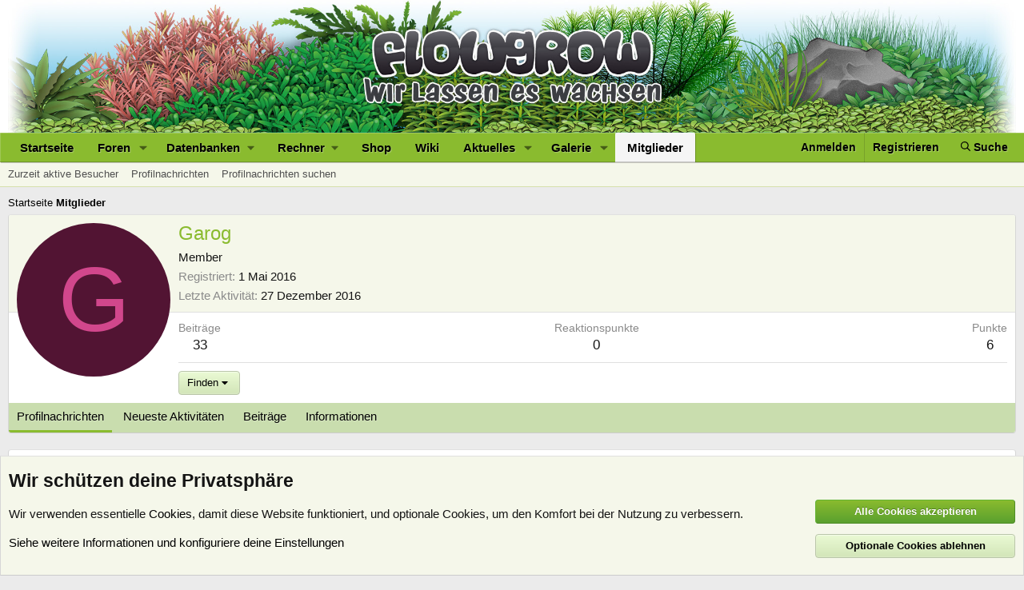

--- FILE ---
content_type: text/html; charset=utf-8
request_url: https://www.flowgrow.de/members/garog.12194/
body_size: 11205
content:
<!DOCTYPE html>
<html id="XF" lang="de-DE" dir="LTR"
	data-app="public"
	data-template="member_view"
	data-container-key=""
	data-content-key=""
	data-logged-in="false"
	data-cookie-prefix="xf_"
	data-csrf="1769992618,af2a996fee3fc3a9e45a025de1c278c4"
	class="has-no-js template-member_view"
	>
<head>
	<meta charset="utf-8" />
	<meta http-equiv="X-UA-Compatible" content="IE=Edge" />
	<meta name="viewport" content="width=device-width, initial-scale=1, viewport-fit=cover">

	
	
	

	<title>Garog | Flowgrow</title>

	
		<meta property="og:url" content="https://www.flowgrow.de/members/garog.12194/" />
	
		<link rel="canonical" href="https://www.flowgrow.de/members/garog.12194/" />
	

	
		
	
	
	<meta property="og:site_name" content="Flowgrow" />


	
	
		
	
	
	<meta property="og:type" content="website" />


	
	
		
	
	
	
		<meta property="og:title" content="Garog" />
		<meta property="twitter:title" content="Garog" />
	


	
	
	
	

	
		<meta name="theme-color" content="#21571b" />
	

	
	
	
	

	<link rel="stylesheet" href="/css.php?css=public%3Anormalize.css%2Cpublic%3Afa.css%2Cpublic%3Acore.less%2Cpublic%3Aapp.less&amp;s=1&amp;l=2&amp;d=1768201270&amp;k=c2330ad5b750ac619162fcb16f2a654bc77de639" />

	<link rel="stylesheet" href="/css.php?css=public%3Amember.less%2Cpublic%3Anotices.less%2Cpublic%3Aextra.less&amp;s=1&amp;l=2&amp;d=1768201270&amp;k=1fc7e1011fdcface423213d9c74a470c0b74ff76" />


	
		<script src="/js/xf/preamble.min.js?_v=617e1b96"></script>
	

	
	<script src="/js/vendor/vendor-compiled.js?_v=617e1b96" defer></script>
	<script src="/js/xf/core-compiled.js?_v=617e1b96" defer></script>

	<script>
		XF.ready(() =>
		{
			XF.extendObject(true, XF.config, {
				// 
				userId: 0,
				enablePush: true,
				pushAppServerKey: 'BJ3jKDKNSyNJn6NIN7LKVilTk7afLipu-OoK6NvF6oBlGdGPghpI-A07TSbYHeJhK0pCMDhxdhLz_Th9uAcszFI',
				url: {
					fullBase: 'https://www.flowgrow.de/',
					basePath: '/',
					css: '/css.php?css=__SENTINEL__&s=1&l=2&d=1768201270',
					js: '/js/__SENTINEL__?_v=617e1b96',
					icon: '/data/local/icons/__VARIANT__.svg?v=1764776403#__NAME__',
					iconInline: '/styles/fa/__VARIANT__/__NAME__.svg?v=5.15.3',
					keepAlive: '/login/keep-alive'
				},
				cookie: {
					path: '/',
					domain: '',
					prefix: 'xf_',
					secure: true,
					consentMode: 'advanced',
					consented: []
				},
				cacheKey: 'f3ed7234243583f554e27d349fe769c5',
				csrf: '1769992618,af2a996fee3fc3a9e45a025de1c278c4',
				js: {"\/js\/xf\/inline_mod.min.js?_v=617e1b96":true},
				fullJs: false,
				css: {"public:member.less":true,"public:notices.less":true,"public:extra.less":true},
				time: {
					now: 1769992618,
					today: 1769986800,
					todayDow: 1,
					tomorrow: 1770073200,
					yesterday: 1769900400,
					week: 1769468400,
					month: 1769900400,
					year: 1767222000
				},
				style: {
					light: '',
					dark: '',
					defaultColorScheme: 'light'
				},
				borderSizeFeature: '3px',
				fontAwesomeWeight: 'r',
				enableRtnProtect: true,
				
				enableFormSubmitSticky: true,
				imageOptimization: 'optimize',
				imageOptimizationQuality: 0.85,
				uploadMaxFilesize: 33554432,
				uploadMaxWidth: 0,
				uploadMaxHeight: 0,
				allowedVideoExtensions: ["m4v","mov","mp4","mp4v","mpeg","mpg","ogv","webm"],
				allowedAudioExtensions: ["mp3","opus","ogg","wav"],
				shortcodeToEmoji: true,
				visitorCounts: {
					conversations_unread: '0',
					alerts_unviewed: '0',
					total_unread: '0',
					title_count: true,
					icon_indicator: true
				},
				jsMt: {"xf\/action.js":"a20c088d","xf\/embed.js":"0a8cad68","xf\/form.js":"c9fcea5c","xf\/structure.js":"a20c088d","xf\/tooltip.js":"c9fcea5c"},
				jsState: {},
				publicMetadataLogoUrl: '',
				publicPushBadgeUrl: 'https://www.flowgrow.de/styles/default/xenforo/bell.png'
			})

			XF.extendObject(XF.phrases, {
				// 
				date_x_at_time_y:     "{date} um {time}",
				day_x_at_time_y:      "{day} um {time}",
				yesterday_at_x:       "Gestern um {time}",
				x_minutes_ago:        "Vor {minutes} Minuten",
				one_minute_ago:       "vor 1 Minute",
				a_moment_ago:         "Gerade eben",
				today_at_x:           "Heute um {time}",
				in_a_moment:          "In einem Moment",
				in_a_minute:          "In einer Minute",
				in_x_minutes:         "In {minutes} Minute(n)",
				later_today_at_x:     "heute um {time}",
				tomorrow_at_x:        "Morgen um {time}",
				short_date_x_minutes: "{minutes}m",
				short_date_x_hours:   "{hours}h",
				short_date_x_days:    "{days}d",

				day0: "Sonntag",
				day1: "Montag",
				day2: "Dienstag",
				day3: "Mittwoch",
				day4: "Donnerstag",
				day5: "Freitag",
				day6: "Samstag",

				dayShort0: "So",
				dayShort1: "Mo",
				dayShort2: "Di",
				dayShort3: "Mi",
				dayShort4: "Do",
				dayShort5: "Fr",
				dayShort6: "Sa",

				month0: "Januar",
				month1: "Februar",
				month2: "März",
				month3: "April",
				month4: "Mai",
				month5: "Juni",
				month6: "Juli",
				month7: "August",
				month8: "September",
				month9: "Oktober",
				month10: "November",
				month11: "Dezember",

				active_user_changed_reload_page: "Der aktive Benutzer hat sich geändert. Lade die Seite für die neueste Version neu.",
				server_did_not_respond_in_time_try_again: "Der Server hat nicht rechtzeitig geantwortet. Bitte versuche es erneut.",
				oops_we_ran_into_some_problems: "Oops! Wir sind auf ein Problem gestoßen.",
				oops_we_ran_into_some_problems_more_details_console: "Oops! Wir sind auf ein Problem gestoßen. Bitte versuche es später noch einmal. Weitere Fehlerdetails findest du in der Browserkonsole.",
				file_too_large_to_upload: "Die Datei ist zu groß, um hochgeladen zu werden.",
				uploaded_file_is_too_large_for_server_to_process: "Die hochgeladene Datei ist zu groß, als dass der Server sie verarbeiten könnte.",
				files_being_uploaded_are_you_sure: "Die Dateien werden noch immer hochgeladen. Bist du sicher, dass du dieses Formular abschicken möchtest?",
				attach: "Dateien anhängen",
				rich_text_box: "Rich-Text-Feld",
				close: "Schließen",
				link_copied_to_clipboard: "Link in die Zwischenablage kopiert.",
				text_copied_to_clipboard: "Text wurde in die Zwischenablage kopiert.",
				loading: "Laden…",
				you_have_exceeded_maximum_number_of_selectable_items: "Du hast die maximale Anzahl der auswählbaren Elemente überschritten.",

				processing: "Verarbeitung",
				'processing...': "Verarbeitung…",

				showing_x_of_y_items: "Anzeige von {count} von {total} Element(en)",
				showing_all_items: "Anzeige aller Elemente",
				no_items_to_display: "Keine anzuzeigenden Einträge",

				number_button_up: "Erhöhen",
				number_button_down: "Verringern",

				push_enable_notification_title: "Push-Benachrichtigungen erfolgreich für Flowgrow aktiviert",
				push_enable_notification_body: "Danke für das Einschalten der Push-Benachrichtigungen!",

				pull_down_to_refresh: "Nach unten ziehen zum Aktualisieren",
				release_to_refresh: "Loslassen zum Aktualisieren",
				refreshing: "Aktualisieren…"
			})
		})
	</script>

	<script src="/js/xf/inline_mod.min.js?_v=617e1b96" defer></script>



	
	
	
</head>
<body data-template="member_view">

<div class="p-pageWrapper" id="top">



<header class="p-header" id="header">
	<div class="p-header-inner">
		<div class="p-header-content">

			<div class="p-header-logo p-header-logo--image">
				<a href="https://www.flowgrow.de">
					<img src="/styles/default/xenforo/fg-hirez-banner.jpg"
						alt="Flowgrow"
						 />
				</a>
			</div>

			
		</div>
	</div>
</header>





	<div class="p-navSticky p-navSticky--primary" data-xf-init="sticky-header">
		
	<nav class="p-nav">
		<div class="p-nav-inner">
			<button type="button" class="button button--plain p-nav-menuTrigger" data-xf-click="off-canvas" data-menu=".js-headerOffCanvasMenu" tabindex="0" aria-label="Menü"><span class="button-text">
				<i aria-hidden="true"></i>
			</span></button>

			<div class="p-nav-smallLogo">
				<a href="https://www.flowgrow.de">
					<img src="/styles/default/xenforo/flowgrow.svg"
						alt="Flowgrow"
					style="height:36px; max-width: 130%; padding-top:4px;" />
				</a>
			</div>

			<div class="p-nav-scroller hScroller" data-xf-init="h-scroller" data-auto-scroll=".p-navEl.is-selected">
				<div class="hScroller-scroll">
					<ul class="p-nav-list js-offCanvasNavSource">
					
						<li>
							
	<div class="p-navEl " >
		

			
	
	<a href="https://www.flowgrow.de"
		class="p-navEl-link "
		
		data-xf-key="1"
		data-nav-id="home">Startseite</a>


			

		
		
	</div>

						</li>
					
						<li>
							
	<div class="p-navEl " data-has-children="true">
		

			
	
	<a href="/"
		class="p-navEl-link p-navEl-link--splitMenu "
		
		
		data-nav-id="forums">Foren</a>


			<a data-xf-key="2"
				data-xf-click="menu"
				data-menu-pos-ref="< .p-navEl"
				class="p-navEl-splitTrigger"
				role="button"
				tabindex="0"
				aria-label="Toggle erweitert"
				aria-expanded="false"
				aria-haspopup="true"></a>

		
		
			<div class="menu menu--structural" data-menu="menu" aria-hidden="true">
				<div class="menu-content">
					
						
	
	
	<a href="/whats-new/posts/"
		class="menu-linkRow u-indentDepth0 js-offCanvasCopy "
		
		
		data-nav-id="newPosts">Neue Beiträge</a>

	

					
						
	
	
	<a href="/search/?type=post"
		class="menu-linkRow u-indentDepth0 js-offCanvasCopy "
		
		
		data-nav-id="searchForums">Foren durchsuchen</a>

	

					
				</div>
			</div>
		
	</div>

						</li>
					
						<li>
							
	<div class="p-navEl " data-has-children="true">
		<a data-xf-key="3"
			data-xf-click="menu"
			data-menu-pos-ref="< .p-navEl"
			class="p-navEl-linkHolder"
			role="button"
			tabindex="0"
			aria-expanded="false"
			aria-haspopup="true">
			
	
	<span 
		class="p-navEl-link p-navEl-link--menuTrigger "
		
		
		data-nav-id="databases">Datenbanken</span>

		</a>

		
		
			<div class="menu menu--structural" data-menu="menu" aria-hidden="true">
				<div class="menu-content">
					
						
	
	
	<a href="/db/fische"
		class="menu-linkRow u-indentDepth0 js-offCanvasCopy "
		
		
		data-nav-id="db_fish">Fische</a>

	

					
						
	
	
	<a href="/db/aquarien"
		class="menu-linkRow u-indentDepth0 js-offCanvasCopy "
		
		
		data-nav-id="db_tanks">Aquarien</a>

	

					
						
	
	
	<a href="/db/wirbellose"
		class="menu-linkRow u-indentDepth0 js-offCanvasCopy "
		
		
		data-nav-id="db_shrimp">Wirbellose</a>

	

					
						
	
	
	<a href="/db/wasserpflanzen"
		class="menu-linkRow u-indentDepth0 js-offCanvasCopy "
		
		
		data-nav-id="db_waterplants">Wasserpflanzen</a>

	

					
				</div>
			</div>
		
	</div>

						</li>
					
						<li>
							
	<div class="p-navEl " data-has-children="true">
		<a data-xf-key="4"
			data-xf-click="menu"
			data-menu-pos-ref="< .p-navEl"
			class="p-navEl-linkHolder"
			role="button"
			tabindex="0"
			aria-expanded="false"
			aria-haspopup="true">
			
	
	<span 
		class="p-navEl-link p-navEl-link--menuTrigger "
		
		
		data-nav-id="calc">Rechner</span>

		</a>

		
		
			<div class="menu menu--structural" data-menu="menu" aria-hidden="true">
				<div class="menu-content">
					
						
	
	
	<a href="/db/soilcalculator"
		class="menu-linkRow u-indentDepth0 js-offCanvasCopy "
		
		
		data-nav-id="calc_soil">Soil-Rechner</a>

	

					
						
	
	
	<a href="/db/lightcalculator"
		class="menu-linkRow u-indentDepth0 js-offCanvasCopy "
		
		
		data-nav-id="calc_light">Licht-Rechner</a>

	

					
						
	
	
	<a href="/db/calculator"
		class="menu-linkRow u-indentDepth0 js-offCanvasCopy "
		
		
		data-nav-id="calc_nutrition">Nährstoff-Rechner</a>

	

					
				</div>
			</div>
		
	</div>

						</li>
					
						<li>
							
	<div class="p-navEl " >
		

			
	
	<a href="https://www.aquasabi.de/"
		class="p-navEl-link "
		
		data-xf-key="5"
		data-nav-id="shop">Shop</a>


			

		
		
	</div>

						</li>
					
						<li>
							
	<div class="p-navEl " >
		

			
	
	<a href="https://www.aquasabi.de/aquascaping-wiki"
		class="p-navEl-link "
		
		data-xf-key="6"
		data-nav-id="wiki">Wiki</a>


			

		
		
	</div>

						</li>
					
						<li>
							
	<div class="p-navEl " data-has-children="true">
		

			
	
	<a href="/whats-new/"
		class="p-navEl-link p-navEl-link--splitMenu "
		
		
		data-nav-id="whatsNew">Aktuelles</a>


			<a data-xf-key="7"
				data-xf-click="menu"
				data-menu-pos-ref="< .p-navEl"
				class="p-navEl-splitTrigger"
				role="button"
				tabindex="0"
				aria-label="Toggle erweitert"
				aria-expanded="false"
				aria-haspopup="true"></a>

		
		
			<div class="menu menu--structural" data-menu="menu" aria-hidden="true">
				<div class="menu-content">
					
						
	
	
	<a href="/featured/"
		class="menu-linkRow u-indentDepth0 js-offCanvasCopy "
		
		
		data-nav-id="featured">Empfohlene Inhalte</a>

	

					
						
	
	
	<a href="/whats-new/posts/"
		class="menu-linkRow u-indentDepth0 js-offCanvasCopy "
		 rel="nofollow"
		
		data-nav-id="whatsNewPosts">Neue Beiträge</a>

	

					
						
	
	
	<a href="/whats-new/media/"
		class="menu-linkRow u-indentDepth0 js-offCanvasCopy "
		 rel="nofollow"
		
		data-nav-id="xfmgWhatsNewNewMedia">Neue Medien</a>

	

					
						
	
	
	<a href="/whats-new/media-comments/"
		class="menu-linkRow u-indentDepth0 js-offCanvasCopy "
		 rel="nofollow"
		
		data-nav-id="xfmgWhatsNewMediaComments">Medienkommentare</a>

	

					
						
	
	
	<a href="/whats-new/profile-posts/"
		class="menu-linkRow u-indentDepth0 js-offCanvasCopy "
		 rel="nofollow"
		
		data-nav-id="whatsNewProfilePosts">Profilnachrichten</a>

	

					
						
	
	
	<a href="/whats-new/latest-activity"
		class="menu-linkRow u-indentDepth0 js-offCanvasCopy "
		 rel="nofollow"
		
		data-nav-id="latestActivity">Neueste Aktivitäten</a>

	

					
				</div>
			</div>
		
	</div>

						</li>
					
						<li>
							
	<div class="p-navEl " data-has-children="true">
		

			
	
	<a href="/media/"
		class="p-navEl-link p-navEl-link--splitMenu "
		
		
		data-nav-id="xfmg">Galerie</a>


			<a data-xf-key="8"
				data-xf-click="menu"
				data-menu-pos-ref="< .p-navEl"
				class="p-navEl-splitTrigger"
				role="button"
				tabindex="0"
				aria-label="Toggle erweitert"
				aria-expanded="false"
				aria-haspopup="true"></a>

		
		
			<div class="menu menu--structural" data-menu="menu" aria-hidden="true">
				<div class="menu-content">
					
						
	
	
	<a href="/whats-new/media/"
		class="menu-linkRow u-indentDepth0 js-offCanvasCopy "
		 rel="nofollow"
		
		data-nav-id="xfmgNewMedia">Neue Medien</a>

	

					
						
	
	
	<a href="/whats-new/media-comments/"
		class="menu-linkRow u-indentDepth0 js-offCanvasCopy "
		 rel="nofollow"
		
		data-nav-id="xfmgNewComments">Neue Kommentare</a>

	

					
						
	
	
	<a href="/search/?type=xfmg_media"
		class="menu-linkRow u-indentDepth0 js-offCanvasCopy "
		
		
		data-nav-id="xfmgSearchMedia">Medien suchen</a>

	

					
				</div>
			</div>
		
	</div>

						</li>
					
						<li>
							
	<div class="p-navEl is-selected" data-has-children="true">
		

			
	
	<a href="/members/"
		class="p-navEl-link p-navEl-link--splitMenu "
		
		
		data-nav-id="members">Mitglieder</a>


			<a data-xf-key="9"
				data-xf-click="menu"
				data-menu-pos-ref="< .p-navEl"
				class="p-navEl-splitTrigger"
				role="button"
				tabindex="0"
				aria-label="Toggle erweitert"
				aria-expanded="false"
				aria-haspopup="true"></a>

		
		
			<div class="menu menu--structural" data-menu="menu" aria-hidden="true">
				<div class="menu-content">
					
						
	
	
	<a href="/online/"
		class="menu-linkRow u-indentDepth0 js-offCanvasCopy "
		
		
		data-nav-id="currentVisitors">Zurzeit aktive Besucher</a>

	

					
						
	
	
	<a href="/whats-new/profile-posts/"
		class="menu-linkRow u-indentDepth0 js-offCanvasCopy "
		 rel="nofollow"
		
		data-nav-id="newProfilePosts">Profilnachrichten</a>

	

					
						
	
	
	<a href="/search/?type=profile_post"
		class="menu-linkRow u-indentDepth0 js-offCanvasCopy "
		
		
		data-nav-id="searchProfilePosts">Profilnachrichten suchen</a>

	

					
				</div>
			</div>
		
	</div>

						</li>
					
					</ul>
				</div>
			</div>

			<div class="p-nav-opposite">
				<div class="p-navgroup p-account p-navgroup--guest">
					
						<a href="/login/" class="p-navgroup-link p-navgroup-link--textual p-navgroup-link--logIn"
							data-xf-click="overlay" data-follow-redirects="on">
							<span class="p-navgroup-linkText">Anmelden</span>
						</a>
						
							<a href="/register/" class="p-navgroup-link p-navgroup-link--textual p-navgroup-link--register"
								data-xf-click="overlay" data-follow-redirects="on">
								<span class="p-navgroup-linkText">Registrieren</span>
							</a>
						
					
				</div>

				<div class="p-navgroup p-discovery">
					<a href="/whats-new/"
						class="p-navgroup-link p-navgroup-link--iconic p-navgroup-link--whatsnew"
						aria-label="Aktuelles"
						title="Aktuelles">
						<i aria-hidden="true"></i>
						<span class="p-navgroup-linkText">Aktuelles</span>
					</a>

					
						
<a href="/search/"
							class="p-navgroup-link p-navgroup-link--iconic p-navgroup-link--search"
							data-xf-click="menu"
							data-xf-key="/"
							aria-label="Suche"
							aria-expanded="false"
							aria-haspopup="true"
							title="Suche">
							<i aria-hidden="true"></i>
							<span class="p-navgroup-linkText">Suche</span>
						</a>
						<div class="menu menu--structural menu--wide" data-menu="menu" aria-hidden="true">
							<form action="/search/search" method="post"
								class="menu-content"
								data-xf-init="quick-search">

								<h3 class="menu-header">Suche</h3>
								
								<div class="menu-row">
									
										<input type="text" class="input" name="keywords" placeholder="Suche…" aria-label="Suche" data-menu-autofocus="true" />
									
								</div>

								
								<div class="menu-row">
									<label class="iconic"><input type="checkbox"  name="c[title_only]" value="1" /><i aria-hidden="true"></i><span class="iconic-label">Nur Titel durchsuchen</span></label>

								</div>
								
								<div class="menu-row">
									<div class="inputGroup">
										<span class="inputGroup-text" id="ctrl_search_menu_by_member">Von:</span>
										<input type="text" class="input" name="c[users]" data-xf-init="auto-complete" placeholder="Mitglied" aria-labelledby="ctrl_search_menu_by_member" />
									</div>
								</div>
								<div class="menu-footer">
									<span class="menu-footer-controls">
										<button type="submit" class="button button--icon button--icon--search button--primary"><i class="fa--xf far fa-search "><svg xmlns="http://www.w3.org/2000/svg" role="img" aria-hidden="true" ><use href="/data/local/icons/regular.svg?v=1764776403#search"></use></svg></i><span class="button-text">Suche</span></button>
										<a href="/search/" class="button "><span class="button-text">Erweiterte Suche…</span></a>
									</span>
								</div>

								<input type="hidden" name="_xfToken" value="1769992618,af2a996fee3fc3a9e45a025de1c278c4" />
							</form>
						</div>
					
				</div>
			</div>
		</div>
	</nav>

	</div>
	
	
		<div class="p-sectionLinks">
			<div class="p-sectionLinks-inner hScroller" data-xf-init="h-scroller">
				<div class="hScroller-scroll">
					<ul class="p-sectionLinks-list">
					
						<li>
							
	<div class="p-navEl " >
		

			
	
	<a href="/online/"
		class="p-navEl-link "
		
		data-xf-key="alt+1"
		data-nav-id="currentVisitors">Zurzeit aktive Besucher</a>


			

		
		
	</div>

						</li>
					
						<li>
							
	<div class="p-navEl " >
		

			
	
	<a href="/whats-new/profile-posts/"
		class="p-navEl-link "
		 rel="nofollow"
		data-xf-key="alt+2"
		data-nav-id="newProfilePosts">Profilnachrichten</a>


			

		
		
	</div>

						</li>
					
						<li>
							
	<div class="p-navEl " >
		

			
	
	<a href="/search/?type=profile_post"
		class="p-navEl-link "
		
		data-xf-key="alt+3"
		data-nav-id="searchProfilePosts">Profilnachrichten suchen</a>


			

		
		
	</div>

						</li>
					
					</ul>
				</div>
			</div>
		</div>
	



<div class="offCanvasMenu offCanvasMenu--nav js-headerOffCanvasMenu" data-menu="menu" aria-hidden="true" data-ocm-builder="navigation">
	<div class="offCanvasMenu-backdrop" data-menu-close="true"></div>
	<div class="offCanvasMenu-content">
		<div class="offCanvasMenu-header">
			Menü
			<a class="offCanvasMenu-closer" data-menu-close="true" role="button" tabindex="0" aria-label="Schließen"></a>
		</div>
		
			<div class="p-offCanvasRegisterLink">
				<div class="offCanvasMenu-linkHolder">
					<a href="/login/" class="offCanvasMenu-link" data-xf-click="overlay" data-menu-close="true">
						Anmelden
					</a>
				</div>
				<hr class="offCanvasMenu-separator" />
				
					<div class="offCanvasMenu-linkHolder">
						<a href="/register/" class="offCanvasMenu-link" data-xf-click="overlay" data-menu-close="true">
							Registrieren
						</a>
					</div>
					<hr class="offCanvasMenu-separator" />
				
			</div>
		
		<div class="js-offCanvasNavTarget"></div>
	</div>
</div>

<div class="p-body">
	<div class="p-body-inner">
		<!--XF:EXTRA_OUTPUT-->

		

		

		
		
	
		<ul class="p-breadcrumbs "
			itemscope itemtype="https://schema.org/BreadcrumbList">
		
			

			
			
				
				
	<li itemprop="itemListElement" itemscope itemtype="https://schema.org/ListItem">
		<a href="https://www.flowgrow.de" itemprop="item">
			<span itemprop="name">Startseite</span>
		</a>
		<meta itemprop="position" content="1" />
	</li>

			

			
				
				
	<li itemprop="itemListElement" itemscope itemtype="https://schema.org/ListItem">
		<a href="/members/" itemprop="item">
			<span itemprop="name">Mitglieder</span>
		</a>
		<meta itemprop="position" content="2" />
	</li>

			
			

		
		</ul>
	

		



		
	<noscript class="js-jsWarning"><div class="blockMessage blockMessage--important blockMessage--iconic u-noJsOnly">JavaScript ist deaktiviert. Für eine bessere Darstellung aktiviere bitte JavaScript in deinem Browser, bevor du fortfährst.</div></noscript>

		
	<div class="blockMessage blockMessage--important blockMessage--iconic js-browserWarning" style="display: none">Du verwendest einen veralteten Browser. Es ist möglich, dass diese oder andere Websites nicht korrekt angezeigt werden.<br />Du solltest ein Upgrade durchführen oder einen <a href="https://www.google.com/chrome/browser/" target="_blank">alternativen Browser</a> verwenden.</div>


		

		<div class="p-body-main  ">
			

			<div class="p-body-content">
				
				

<div class="p-body-pageContent">






	
	
	
	
	
		
	
	
	


	
	
		
	
	
	


	
	






<div class="block">
	<div class="block-container">
		<div class="block-body">
			<div class="memberHeader ">
				
			<div class="memberProfileBanner memberHeader-main memberProfileBanner-u12194-l" data-toggle-class="memberHeader--withBanner"  >
					<div class="memberHeader-mainContent">
						<span class="memberHeader-avatar">
							<span class="avatarWrapper">
								<span class="avatar avatar--l avatar--default avatar--default--dynamic" data-user-id="12194" style="background-color: #521433; color: #d1478c" title="Garog">
			<span class="avatar-u12194-l" role="img" aria-label="Garog">G</span> 
		</span>
								
							</span>
						</span>
						<div class="memberHeader-content memberHeader-content--info">
						

						<h1 class="memberHeader-name">
							<span class="memberHeader-nameWrapper">
								<span class="username " dir="auto" data-user-id="12194">Garog</span>
							</span>
							
						</h1>

						

						<div class="memberHeader-blurbContainer">
							<div class="memberHeader-blurb" dir="auto" ><span class="userTitle" dir="auto">Member</span></div>

							<div class="memberHeader-blurb">
								<dl class="pairs pairs--inline">
									<dt>Registriert</dt>
									<dd><time  class="u-dt" dir="auto" datetime="2016-05-01T13:42:20+0200" data-timestamp="1462102940" data-date="1 Mai 2016" data-time="13:42" data-short="Mai '16" title="1 Mai 2016 um 13:42">1 Mai 2016</time></dd>
								</dl>
							</div>

							
								<div class="memberHeader-blurb">
									<dl class="pairs pairs--inline">
										<dt>Letzte Aktivität</dt>
										<dd dir="auto">
											<time  class="u-dt" dir="auto" datetime="2016-12-27T14:02:17+0100" data-timestamp="1482843737" data-date="27 Dezember 2016" data-time="14:02" data-short="Dez. '16" title="27 Dezember 2016 um 14:02">27 Dezember 2016</time>
										</dd>
									</dl>
								</div>
							
						</div>
					</div>
					</div>
				</div>
		

				<div class="memberHeader-content">
					<div class="memberHeader-stats">
						<div class="pairJustifier">
							
	
	
	<dl class="pairs pairs--rows pairs--rows--centered fauxBlockLink">
		<dt>Beiträge</dt>
		<dd>
			<a href="/search/member?user_id=12194" rel="nofollow" class="fauxBlockLink-linkRow u-concealed">
				33
			</a>
		</dd>
	</dl>
	
	
	


    

    

	
	<dl class="pairs pairs--rows pairs--rows--centered">
		<dt>Reaktionspunkte</dt>
		<dd>
			0
		</dd>
	</dl>
	
	
		<dl class="pairs pairs--rows pairs--rows--centered fauxBlockLink">
			<dt title="Erfolgspunkte">Punkte</dt>
			<dd>
				<a href="/members/garog.12194/trophies" rel="nofollow" data-xf-click="overlay" class="fauxBlockLink-linkRow u-concealed">
					6
				</a>
			</dd>
		</dl>
	
	
	

						</div>
					</div>

					
						<hr class="memberHeader-separator" />

						<div class="memberHeader-buttons">
							
								
	
	

	


	
		<div class="buttonGroup">
		
			
			
			
				<div class="buttonGroup-buttonWrapper">
					<button type="button" class="button button--link menuTrigger" data-xf-click="menu" aria-expanded="false" aria-haspopup="true"><span class="button-text">Finden</span></button>
					<div class="menu" data-menu="menu" aria-hidden="true">
						<div class="menu-content">
							<h4 class="menu-header">Inhalte finden</h4>
							
							<a href="/search/member?user_id=12194" rel="nofollow" class="menu-linkRow">Finde alle Inhalte von Garog</a>
							<a href="/search/member?user_id=12194&amp;content=thread" rel="nofollow" class="menu-linkRow">Finde alle Themen von Garog</a>
							
						</div>
					</div>
				</div>
			
			
    
		
		</div>

		
	
	

							
						</div>
					
				</div>

			</div>
		</div>
		<h2 class="block-tabHeader block-tabHeader--memberTabs tabs hScroller"
			data-xf-init="tabs h-scroller"
			data-panes=".js-memberTabPanes"
			data-state="replace"
			role="tablist">
			<span class="hScroller-scroll">
				
				
					<a href="/members/garog.12194/"
						class="tabs-tab is-active"
						role="tab"
						aria-controls="profile-posts">Profilnachrichten</a>
				

				
					
						<a href="/members/garog.12194/latest-activity"
							rel="nofollow"
							class="tabs-tab"
							id="latest-activity"
							role="tab">Neueste Aktivitäten</a>
					
				

				<a href="/members/garog.12194/recent-content"
					rel="nofollow"
					class="tabs-tab"
					id="recent-content"
					role="tab">Beiträge</a>

				





				<a href="/members/garog.12194/about"
					class="tabs-tab"
					id="about"
					role="tab">Informationen</a>

				
				


			</span>
		</h2>
	</div>
</div>



<ul class="tabPanes js-memberTabPanes">
	
	
		<li class="is-active" role="tabpanel" id="profile-posts">
			

			
	


			<div class="block block--messages"
				data-xf-init="lightbox inline-mod"
				data-type="profile_post"
				data-href="/inline-mod/">

				<div class="block-container">
					<div class="block-body js-replyNewMessageContainer">
						

						
							<div class="block-row js-replyNoMessages">Es gibt noch keine Nachrichten im Profil von Garog.</div>
						
					</div>
				</div>

				<div class="block-outer block-outer--after">
					
					<div class="block-outer-opposite">
						
						
					</div>
				</div>
			</div>
		</li>
	

	
		
			<li data-href="/members/garog.12194/latest-activity" role="tabpanel" aria-labelledby="latest-activity">
				<div class="blockMessage">Laden…</div>
			</li>
		
	

	<li data-href="/members/garog.12194/recent-content" role="tabpanel" aria-labelledby="recent-content">
		<div class="blockMessage">Laden…</div>
	</li>

	





	<li data-href="/members/garog.12194/about" role="tabpanel" aria-labelledby="about">
		<div class="blockMessage">Laden…</div>
	</li>

	
	


</ul>

</div>


				
			</div>

			
		</div>

		
		
	
		<ul class="p-breadcrumbs p-breadcrumbs--bottom"
			itemscope itemtype="https://schema.org/BreadcrumbList">
		
			

			
			
				
				
	<li itemprop="itemListElement" itemscope itemtype="https://schema.org/ListItem">
		<a href="https://www.flowgrow.de" itemprop="item">
			<span itemprop="name">Startseite</span>
		</a>
		<meta itemprop="position" content="1" />
	</li>

			

			
				
				
	<li itemprop="itemListElement" itemscope itemtype="https://schema.org/ListItem">
		<a href="/members/" itemprop="item">
			<span itemprop="name">Mitglieder</span>
		</a>
		<meta itemprop="position" content="2" />
	</li>

			
			

		
		</ul>
	

		


	</div>
</div>

<footer class="p-footer" id="footer">
	<div class="p-footer-inner">

		<div class="p-footer-row">
			
				<div class="p-footer-row-main">
					<ul class="p-footer-linkList">
					
						
							<li><a href="/misc/cookies" rel="nofollow"
								data-xf-init="tooltip" title="Cookie-Einwilligung"
								data-xf-click="cookie-consent-toggle">
								<i class="fa--xf far fa-cookie "><svg xmlns="http://www.w3.org/2000/svg" role="img" aria-hidden="true" ><use href="/data/local/icons/regular.svg?v=1764776403#cookie"></use></svg></i> Cookies
							</a></li>
						
						
						
							<li><a href="/misc/language" data-xf-click="overlay"
								data-xf-init="tooltip" title="Sprachauswahl" rel="nofollow">
								<i class="fa--xf far fa-globe "><svg xmlns="http://www.w3.org/2000/svg" role="img" aria-hidden="true" ><use href="/data/local/icons/regular.svg?v=1764776403#globe"></use></svg></i> Deutsch (Du)</a></li>
						
					
					</ul>
				</div>
			
			<div class="p-footer-row-opposite">
				<ul class="p-footer-linkList">
					

					
						<li><a href="/help/terms/">Nutzungsbedingungen</a></li>
					

					
						<li><a href="/help/privacy-policy/">Datenschutz</a></li>
					

					
						<li><a href="https://www.flowgrow.de/help/impressum/">Hilfe und Impressum</a></li>
					

					
						<li><a href="https://www.flowgrow.de">Start</a></li>
					

					<li><a href="/forums/-/index.rss" target="_blank" class="p-footer-rssLink" title="RSS"><span aria-hidden="true"><i class="fa--xf far fa-rss "><svg xmlns="http://www.w3.org/2000/svg" role="img" aria-hidden="true" ><use href="/data/local/icons/regular.svg?v=1764776403#rss"></use></svg></i><span class="u-srOnly">RSS</span></span></a></li>
				</ul>
			</div>
		</div>

		

		
	</div>
</footer>

</div> <!-- closing p-pageWrapper -->

<div class="u-bottomFixer js-bottomFixTarget">
	
	
		
	
		
		

		<ul class="notices notices--bottom_fixer  js-notices"
			data-xf-init="notices"
			data-type="bottom_fixer"
			data-scroll-interval="6">

			
				
	<li class="notice js-notice notice--primary notice--cookieAdvanced"
		data-notice-id="-1"
		data-delay-duration="0"
		data-display-duration="0"
		data-auto-dismiss="0"
		data-visibility="">

		
		<div class="notice-content">
			
			
	<div class="u-pageCentered">
		

		<div class="cookies-main">
			<h2>Wir schützen deine Privatsphäre</h2>
			<p>Wir verwenden essentielle <a href="/help/cookies">Cookies</a>, damit diese Website funktioniert, und optionale Cookies, um den Komfort bei der Nutzung zu verbessern.</p>
			<p><a href="#" data-xf-click="toggle" data-target="#cookieConsentConfig">Siehe weitere Informationen und konfiguriere deine Einstellungen</a></p>
		</div>

		<div class="cookies-buttons u-inputSpacer _u-alignCenter">
			<a href="/misc/cookies?update=1&amp;accept=1&amp;t=1769992618%2Caf2a996fee3fc3a9e45a025de1c278c4" class="button button--notice button--primary" rel="nofollow" data-xf-click="cookie-consent" xicon="confirm"><span class="button-text">

				Alle Cookies akzeptieren
			</span></a>

			<a href="/misc/cookies?update=1&amp;reject=1&amp;t=1769992618%2Caf2a996fee3fc3a9e45a025de1c278c4" class="button button--link" rel="nofollow" data-xf-click="cookie-consent" xicon="cancel"><span class="button-text">

				Optionale Cookies ablehnen
			</span></a>
		</div>

	
			<form action="/misc/cookies?update=1" method="post" class=""
				 data-xf-init="cookie-consent-form ajax-submit" data-force-flash-message="true" id="cookieConsentConfig"
			>
				<input type="hidden" name="_xfToken" value="1769992618,af2a996fee3fc3a9e45a025de1c278c4" />
				

		<div class="cookies-options">

			
			<dl class="formRow formRow--fullWidth">
				<dt>
					<div class="formRow-labelWrapper"></div>
				</dt>
				<dd>
					
			<ul class="inputChoices">
				<li class="inputChoices-choice"><label class="iconic iconic--toggle"><input type="checkbox"  value="1" checked="checked" disabled="1" /><i aria-hidden="true"></i><span class="iconic-label">Essentielle Cookies</span></label></li>

			</ul>
		
					<div class="formRow-explain">Diese Cookies sind erforderlich, um Kernfunktionen wie Sicherheit, Netzwerkmanagement und Zugänglichkeit zu ermöglichen. Sie können nicht abgelehnt werden.</div>
				</dd>
			</dl>
		

			
				
			<dl class="formRow formRow--fullWidth">
				<dt>
					<div class="formRow-labelWrapper"></div>
				</dt>
				<dd>
					
			<ul class="inputChoices">
				<li class="inputChoices-choice"><label class="iconic iconic--toggle"><input type="checkbox"  name="consent[optional]" value="1" class="js-consent_optional" /><i aria-hidden="true"></i><span class="iconic-label">Optionale Cookies</span></label></li>

			</ul>
		
					<div class="formRow-explain">Durch das Setzen dieser Cookies bieten wir verbesserte Funktionen für die Nutzung der Seite. Werden diese abgelehnt, stehen die erweiterten Funktionen nicht mehr zur Verfügung.</div>
				</dd>
			</dl>
		
			

			
			<dl class="formRow formRow--fullWidth">
				<dt>
					<div class="formRow-labelWrapper"></div>
				</dt>
				<dd>
					
			<ul class="inputChoices">
				<li class="inputChoices-choice"><label class="iconic iconic--toggle"><input type="checkbox"  name="consent[_third_party]" value="1" class="js-consent__third_party" /><i aria-hidden="true"></i><span class="iconic-label">Drittanbieter-Cookies</span></label></li>

			</ul>
		
					<div class="formRow-explain">Von Drittanbietern gesetzte Cookies können erforderlich sein, um Funktionen in Verbindung mit verschiedenen Dienstanbietern für Sicherheits-, Analyse-, Leistungs- oder Werbezwecke zu betreiben.</div>
				</dd>
			</dl>
		

			
			<dl class="formRow formRow--fullWidth">
				<dt>
					<div class="formRow-labelWrapper"></div>
				</dt>
				<dd>
					
				<ul class="listInline listInline--bullet">
					<li><a href="/help/cookies">Detaillierte Cookie-Verwendung</a></li>
					
						<li><a href="/help/privacy-policy/">Datenschutz</a></li>
					
				</ul>
			
				</dd>
			</dl>
		

		</div>

		<button type="submit" class="button button--notice"><span class="button-text">Cookie-Einstellungen speichern</span></button>
	
				
			</form>
		


	</div>

		</div>
	</li>

			
		</ul>
	

	
</div>


	<div class="u-scrollButtons js-scrollButtons" data-trigger-type="up">
		<a href="#top" class="button button--scroll" data-xf-click="scroll-to"><span class="button-text"><i class="fa--xf far fa-arrow-up "><svg xmlns="http://www.w3.org/2000/svg" role="img" aria-hidden="true" ><use href="/data/local/icons/regular.svg?v=1764776403#arrow-up"></use></svg></i><span class="u-srOnly">Oben</span></span></a>
		
	</div>



	<form style="display:none" hidden="hidden">
		<input type="text" name="_xfClientLoadTime" value="" id="_xfClientLoadTime" title="_xfClientLoadTime" tabindex="-1" />
	</form>

	



	<script type="text/template" id="xfReactTooltipTemplate">
		<div class="tooltip-content-inner">
			<div class="reactTooltip">
				
					<a href="#" class="reaction reaction--1" data-reaction-id="1"><i aria-hidden="true"></i><img src="https://cdn.jsdelivr.net/joypixels/assets/8.0/png/unicode/64/1f44d.png" loading="lazy" width="64" height="64" class="reaction-image reaction-image--emoji js-reaction" alt="Like" title="Like" data-xf-init="tooltip" data-extra-class="tooltip--basic tooltip--noninteractive" /></a>
				
					<a href="#" class="reaction reaction--2" data-reaction-id="2"><i aria-hidden="true"></i><img src="https://cdn.jsdelivr.net/joypixels/assets/8.0/png/unicode/64/1f60d.png" loading="lazy" width="64" height="64" class="reaction-image reaction-image--emoji js-reaction" alt="Love" title="Love" data-xf-init="tooltip" data-extra-class="tooltip--basic tooltip--noninteractive" /></a>
				
					<a href="#" class="reaction reaction--3" data-reaction-id="3"><i aria-hidden="true"></i><img src="https://cdn.jsdelivr.net/joypixels/assets/8.0/png/unicode/64/1f923.png" loading="lazy" width="64" height="64" class="reaction-image reaction-image--emoji js-reaction" alt="Haha" title="Haha" data-xf-init="tooltip" data-extra-class="tooltip--basic tooltip--noninteractive" /></a>
				
					<a href="#" class="reaction reaction--4" data-reaction-id="4"><i aria-hidden="true"></i><img src="https://cdn.jsdelivr.net/joypixels/assets/8.0/png/unicode/64/1f632.png" loading="lazy" width="64" height="64" class="reaction-image reaction-image--emoji js-reaction" alt="Wow" title="Wow" data-xf-init="tooltip" data-extra-class="tooltip--basic tooltip--noninteractive" /></a>
				
					<a href="#" class="reaction reaction--5" data-reaction-id="5"><i aria-hidden="true"></i><img src="https://cdn.jsdelivr.net/joypixels/assets/8.0/png/unicode/64/1f641.png" loading="lazy" width="64" height="64" class="reaction-image reaction-image--emoji js-reaction" alt="Sad" title="Sad" data-xf-init="tooltip" data-extra-class="tooltip--basic tooltip--noninteractive" /></a>
				
					<a href="#" class="reaction reaction--6" data-reaction-id="6"><i aria-hidden="true"></i><img src="https://cdn.jsdelivr.net/joypixels/assets/8.0/png/unicode/64/1f621.png" loading="lazy" width="64" height="64" class="reaction-image reaction-image--emoji js-reaction" alt="Angry" title="Angry" data-xf-init="tooltip" data-extra-class="tooltip--basic tooltip--noninteractive" /></a>
				
			</div>
		</div>
	</script>



	<script type="application/ld+json">
		{
    "@context": "https://schema.org",
    "@type": "ProfilePage",
    "url": "https://www.flowgrow.de/members/garog.12194/",
    "dateCreated": "2016-05-01T11:42:20+00:00",
    "mainEntity": {
        "@type": "Person",
        "@id": "https://www.flowgrow.de/members/garog.12194/",
        "name": "Garog",
        "description": "Member",
        "identifier": 12194,
        "url": "https://www.flowgrow.de/members/garog.12194/",
        "agentInteractionStatistic": [
            {
                "@type": "InteractionCounter",
                "interactionType": "https://schema.org/FollowAction",
                "userInteractionCount": 0
            },
            {
                "@type": "InteractionCounter",
                "interactionType": "https://schema.org/WriteAction",
                "userInteractionCount": 33
            }
        ],
        "interactionStatistic": [
            {
                "@type": "InteractionCounter",
                "interactionType": "https://schema.org/LikeAction",
                "userInteractionCount": 0
            }
        ]
    },
    "publisher": {
        "@type": "Organization",
        "name": "Flowgrow",
        "description": "Wir lassen es wachsen!",
        "url": "https://www.flowgrow.de"
    }
}
	</script>


</body>
</html>









